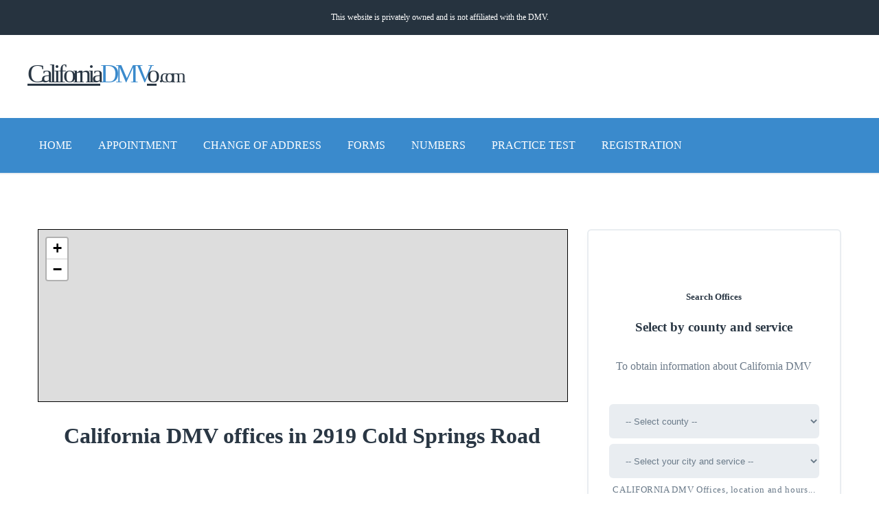

--- FILE ---
content_type: text/html; charset=UTF-8
request_url: https://californiadmvo.com/en/2919-cold-springs-road/2616
body_size: 10114
content:
<!DOCTYPE html><html lang="en" xml:lang="en" xmlns="http://www.w3.org/1999/xhtml"><head> <meta charset="utf-8"> <title>Placerville DMV Office | 2919 Cold Springs Road | California DMV</title> <link rel="amphtml" href="https://californiadmvo.com/amp/en/2919-cold-springs-road/2616"> <link rel="canonical" href="https://californiadmvo.com/en/2919-cold-springs-road/2616" /> <meta http-equiv="Content-Language" content="en" /> <meta name="description" content="California DMV office in 2919 Cold Springs Road. Placerville DMV Office. 95667, Placerville, El Dorado. Phone and Opening hours in January 2026"> <meta name="robots" content="index,follow,noodp,noydir" /> <meta property="og:locale" content="en_US" /> <meta property="og:type" content="website" /> <meta property="og:title" content="Placerville DMV Office | 2919 Cold Springs Road | California DMV" /> <meta property="og:description" content="California DMV office in 2919 Cold Springs Road. Placerville DMV Office. 95667, Placerville, El Dorado. Phone and Opening hours in January 2026" /> <meta property="og:image" content="https://californiadmvo.com/img/services/appointment.jpg" /> <meta name="theme-color" content="#2a3744" /> <meta name="twitter:card" content="summary"/> <meta name="twitter:title" content="Placerville DMV Office | 2919 Cold Springs Road | California DMV"/> <meta name="twitter:description" content="California DMV office in 2919 Cold Springs Road. Placerville DMV Office. 95667, Placerville, El Dorado. Phone and Opening hours in January 2026"/> <meta name="twitter:image" content="https://californiadmvo.com/img/services/appointment.jpg"/> <meta name="viewport" content="width=device-width, initial-scale=1.0, minimum-scale=1"> <script type="application/ld+json"> { "@context": "http://schema.org", "@type": "NewsArticle", "headline": "Placerville DMV Office | 2919 Cold Springs Road | California DMV", "dateCreated":"2020-06-16T01:00:00+01:00", "dateModified":"2020-06-16T01:00:00+01:00", "datePublished":"2020-06-16T01:00:00+01:00", "author": { "@type": "Person", "name": "Intermarket", "url": "http://intermarket.ar" }, "publisher": { "@type": "Organization", "name": "CALIFORNIA DMV", "logo": { "@type": "ImageObject", "url": "https://californiadmvo.com/img/logo-s.png" } }, "image": { "@type": "ImageObject", "url": "https://californiadmvo.com/img/services/4x3/appointment.jpg", "height": 1200, "width": 900 }, "mainEntityOfPage": { "@type": "WebPage", "@id": "https://californiadmvo.com/en/2919-cold-springs-road/2616" } } </script> <link rel="shortcut icon" href="https://californiadmvo.com/img/favicon.ico"> <script async src="https://fundingchoicesmessages.google.com/i/pub-1405686837160131?ers=1" nonce="1pC0-DZDmYmP88T5TBq1Tw" type="ec429e408503dfb082e57983-text/javascript"></script><script nonce="1pC0-DZDmYmP88T5TBq1Tw" type="ec429e408503dfb082e57983-text/javascript">(function() {function signalGooglefcPresent() {if (!window.frames['googlefcPresent']) {if (document.body) {const iframe = document.createElement('iframe'); iframe.style = 'width: 0; height: 0; border: none; z-index: -1000; left: -1000px; top: -1000px;'; iframe.style.display = 'none'; iframe.name = 'googlefcPresent'; document.body.appendChild(iframe);} else {setTimeout(signalGooglefcPresent, 0);}}}signalGooglefcPresent();})();</script> <meta name="p:domain_verify" content="d6d939d7c16500c93ecd3df21585a885"/>    <style> body, html { margin: 0; font-family:'Verdana'; line-height: 1.42857143; } p { color:#6C7A89; line-height: 27px; margin-bottom:40px; } a { color: #3A8ACC; text-decoration: none; } hr { border-width: 0px; height:40px; } ul.lista li { color:#6C7A89; line-height: 27px; list-style: circle; margin-left:18px; } .no-margin { margin-bottom: 0; } .logo-content { margin-bottom:30px; } .logo { color:#3A8ACC; text-decoration: none; font-size:38px; font-family:"arial black"; letter-spacing:-5px; float:left; } .logo span.dmv { color: #2a3744; text-decoration:underline; } .logo span.dominio { color: #2a3744; font-size: 28px; margin-left:3px; } .indice-contenido { padding: 30px!important; font-size: 12px; margin-bottom: 8px; } h1, h2, h3, h4, h5, h6 { color: #2a3744; } blockquote { background-color: #f9f9f9; padding: 10px 20px; margin: 0 0 20px; font-size: 17.5px; border-left: 5px solid #eee; } header { background-color: #fff; padding:0 0 0 0; } header a { margin:29px 0 0; } .clear { clear: both; } .sublogo { color: #222d42; margin-left: 40px; font-size: 14px; clear: both; font-family:verdana; float:left; } .header-place { float:right; } .cookies-warning { font-size: 12px; padding: 8px 12px;background-color: #e2e2e2; } .cookies-warning .cookie-txt { float:left; margin-top:10px; } .cookies-warning a.acepta-cookies { background-color:#3A8ACC; float:right; color:#fff; padding:12px; text-align: center; display: inline-block; } .navbar-default { border: none; background: #3A8ACC; border-bottom: 2px solid #e9edf1; border-radius: 0; height: 80px; margin: 0; z-index: 99999; } .navbar-default li { display: inline-block } .navbar-default a { text-transform: uppercase; color:#fff; font-weight: normal; display:block; padding:29px 17px; } .navbar-nav>li { float: left; } .nav>li { position: relative; display: block; } li, ul { list-style: none; margin: 0; padding:0; } .navbar-nav li a.active { color: #fff; font-weight: 700; } .nav>li>a { padding: 10px 0; line-height: 58px; position: relative; font-size: 15px; text-transform: uppercase; color: #6a7a89; letter-spacing: .05em; text-decoration: none; } .navbar-nav li ul { display: none; } .menu-movil { display: none; } .navbar-toggle { display: none; } .display-none { display: none; } .inner-content { padding: 80px 0; } #listado-oficinas .info-oficina { height:240px; } #listado-oficinas p { line-height:0; margin-bottom:7px; } .left { float:left; } .right { float:right; } .menu { margin-left:-15px; margin-right:-15px; } .row { margin-right: -15px; margin-left: -15px; } .container { margin: 0 auto; width: 1170px; } .col-md-1 { width:8.3333%; float:left; } .col-md-2 { width:20%; float:left; } .col-md-3 { width:25%; float:left; } .col-md-4 { width:33.33%; float:left; } .col-md-6 { width:50%; float:left; } .col-md-8 { width:66.66%; float:left; } .col-md-9 { width:75%; float:left; } .col-md-10 { width:80%; float:left; } .col-md-12 { width:100%; float:left; } .navbar-header button { display: none; margin-top:10px; background-color:#3A8ACC; border:1px solid #3A8ACC; padding:8px; border-radius:5px; } .navbar-header:hover button { border-radius:5px 5px 0 0; } .navbar-header:hover nav { margin:0; position: static; } .navbar-header .icon-bar { display:block; width:25px; height:3px; background-color:#fff; margin-bottom:6px; } .navbar-header .icon-bar-end { display:block; width:25px; height:3px; background-color:#fff; } .lang-link { float: left; border: 1px solid #222d42; padding: 3px 10px; margin-left: 28px; font-weight:normal; margin-top: -36px; border-radius: 16px; color: #222d42; } .lang-link:hover { border: 1px solid #3A8ACC; background-color: #3A8ACC; color: #fff; } #listado-oficinas .info-oficina { padding:24px; height:250px; border:2px solid #e9edf1; border-radius:10px; margin-bottom:20px; } #listado-oficinas .info-oficina:hover { background-color:#f0f0f0; } #listado-oficinas .info-oficina h3 { margin:0px; font-size:20px; } #listado-oficinas p { line-height:16px; margin-bottom:7px; } #listado-oficinas a { color:#337ab7; } @media (min-width:992px) and (max-width: 1199px) { .container { width: 970px; } .col-md-4 { width: 33.33333333%; float:left; } .col-md-6 { width: 50%; float:left; } .nav>li>a { font-size: 12px; } .navbar-nav>li { margin-right: 30px; } .img-responsive { width:100%; height: auto; } .navbar-default a { padding:30px 12px; font-size:14px; } } @media (max-width: 991px) { .logo-content { float:none; text-align: center; } .logo { float:none; text-align: center; display:block; } .sublogo { float:none; clear:both; margin-left: 0; } .lang-link { float:none; clear:both; margin-top:10px; width:100px; margin-left: 0; } .clear_mobile { display:block; clear:both; height: 15px; } } @media (min-width:769px) and (max-width: 991px) { .container { width: 700px; } .col-md-1,.col-md-2,.col-md-4,.col-md-6,.col-md-3,.col-md-8,.col-md-9,.col-md-10,.col-md-12 { width: 100%; float:left; } .nav>li>a { font-size: 11px; } .navbar-nav>li { margin-right: 16px; } .img-responsive { width:100%; height: auto; } .navbar-default a { padding:32px 5px; font-size:11px; } .header-place { display: none; } } @media (max-width: 768px) { p,li { text-align: justify; } .container { width: auto; margin-left:30px; margin-right:30px; } .col-md-1,.col-md-2,.col-md-4,.col-md-6,.col-md-3,.col-md-8,.col-md-9,.col-md-10,.col-md-12 { width: 100%; float:left; } .navbar-toggle { display: block; } .img-responsive { width:100%; } .logo-content { text-align: center; float:none; } .left, .right { float:none; } .logo { display: block; font-size:38px; } .img-responsive { width:100%; height: auto; } .header-place, .nav { display: none; } .inner-content { padding: 40px 0; } .sr-only { display: none; } .navbar-default { position:absolute; width:100%; height:auto; margin:0 0 0 -800px; border-bottom: 0 !important; } .navbar-default li { display: block; } .navbar-default a { padding: 15px 12px; border-bottom: 1px solid #c34f4f; } h1 { font-size:24px; } .navbar-header button { display: block; } } figure { margin: 0; } figcaption { display: none; } .free-course.free-course-aside { margin: 0 0 31px 0; padding: 66px 30px 73px; } .free-course { border-radius: 6px; margin-bottom:30px; background-color: #fff; border: 2px solid #e9edf1; -webkit-box-shadow: 0 6px 10px rgba(0,0,0,.02); -moz-box-shadow: 0 6px 10px rgba(0,0,0,.02); box-shadow: 0 6px 10px rgba(0,0,0,.02); } .free-course h5, .free-course h3 { text-align: center; } .free-course p { text-align: center; margin:30px 0 42px; } .free-course span { font-size: 13px; color: #6a7a89; letter-spacing: .05em; text-align: center; width: 100%; display: block; margin-top: 5px; } .recent-posts { border-radius: 6px; background-color: #fff; border: 2px solid #E9EDF1; margin: 18px 0 31px; padding: 46px 30px 30px; box-shadow: 0 6px 10px rgba(0,0,0,.02); } .free-course form select { height: 50px; border-radius: 6px; background-color: #e9edf1; float: left; padding: 0 20px; color: #6a7a89; font-size: 13px; border: none; outline: 0; margin-bottom: 8px; width: 100%; } .free-course button { display: none; } .covid-info { padding:10px 0px; color:#fff; background-color:#ACB8C7; text-align:center; } .covid-info a { color:#fff; } .covid-body { background-color:#fcc7c7; border-radius:6px; padding:20px; } .covid-body hr, .covid-body td { border-top:1px solid #ffb8b8 !important; } .ciudades li { line-height: 65px; } .col-md-10,.col-md-11,.col-md-12,.col-md-2,.col-md-3,.col-md-4,.col-md-5,.col-md-6,.col-md-7,.col-md-8,.col-md-9 { position: relative; min-height: 1px; padding-right: 15px; padding-left: 15px; -webkit-box-sizing: border-box; -moz-box-sizing: border-box; box-sizing: border-box; } .mtop15 { margin-top:15px; } .adstop { display:inline-block;width:600px;height:100px } .ads290 { width:290px; height:400px; margin-top:-20px; margin-bottom:20px; } .text-center { text-align:center; } .mtop0 { margin-top:0px; } .padding30 { padding:30px; } .h4-provincia { color:#666; font-size:18px; } .mtop8 { margin-top:8px; } .mbottom10 { margin-bottom:10px; } .mbottom6 { margin-bottom:6px; } .block { display:bock; } .leidos li { color:#6C7A89; line-height: 27px; margin-bottom:30px; border-bottom:1px solid #E9EDF1; padding-bottom:10px; } footer { padding: 73px 0; margin-top:60px; background: #3A8ACC; clear:both; } footer p { color:#fff; margin-bottom:10px; } footer h5 { text-transform: uppercase; color:#fff; } footer a { color:#fff; font-weight: normal; } .footer-bottom { background: #26333f; padding: 33px 0; } .footer-bottom p { color:#fff; margin-bottom:0; } .h2_contentator { padding:0; margin:0; color:#666; font-size:20px; } .fontSize20 { font-size:20px; } .padding_contentator { padding:10px 0 10px; } .padding_servicios { padding:12px 27px; } .width290 { width: 290px; } .padding10_27 { padding:10px 27px 10px 27px; } .font12 { font-size:12px; } .font13 { font-size:13px; } .phone-card { background-color:#daeeff; padding:86px 0; text-align:center; border-radius:5px; } .phone-card-phone { color:#2F7AF8; font-size:34px; } .office-info { padding:30px; font-size:15px; } .office-data { color:#999; } .tarifas-padding { padding:30px; font-size:18px } .enlace { padding:20px; font-size:18px; text-align:center; background-color:#3A8ACC; color:#fff; } .enlace a { color:#fff !important; } .padding10 { padding:10px; } .padding8 { padding:8px; } .paddingAndWidth { padding:8px; width:50% } .width100 { width:100%; } .font18 { font-size:18px; } .font24 { font-size:24px; } .font26 { font-size:26px; } .paddingAndBorder { padding:10px; border-bottom:1px solid #ccc; } .dotted { border-right:1px dotted #ccc; border-bottom:1px dotted #ccc; } .padding20_center { padding:20px; text-align:center; } .dottedBottom { border-bottom:1px dotted #ccc; } .dottedRight { border-right:1px dotted #ccc; } .textCenter { text-align: center; } .thead { text-align: left; background-color:#f0f0f0; padding:6px; } .tbody { padding:6px; color:#6C7A89; line-height: 27px; } .adOficina { width:290px; margin-top:-20px; } .h2_oficinas { color:#666; font-size:18px; padding:0; } .a_oficina { color:#2a3744; font-size:22px } .border_ccc { border-bottom:1px solid #ccc; } .mbottom20 { margin-bottom:20px; } .table_titles { border-bottom:2px solid #f0f0f0; padding:10px 0; } .table_padding_1 { padding:10px 8px 10px 0; } .table_padding_2 { padding:10px 0; } .table_padding_3 { padding:10px 0 10px; } .mleft-15 { margin-left:-15px; } .shadow { position:fixed; width:100%; height:100%; background-color:#000; opacity: 0.6; z-index: 99999} .cookie-form { box-sizing:border-box; padding:30px; background-color:#fff; position: fixed; top:50%; left:50%;transform: translateY(-50%) translateX(-50%); z-index: 999999; width:90%; max-width:600px; } .cookie-form p { line-height: 20px; font-size:14px; margin-bottom:20px; } .cookie-form p.small { color:#aaaeb3; font-size:12px; line-height: 18px; } .cookie-form .label { color: #6D7A8B; font-size: 14px; } .switch { position: relative; display: inline-block; width: 60px; height: 34px; } .switch input { opacity: 0; width: 0; height: 0; } .slider { position: absolute; cursor: pointer; top: 0; left: 0; right: 0; bottom: 0; background-color: #ccc; -webkit-transition: .4s; transition: .4s; } .slider:before { position: absolute; content: ""; height: 26px; width: 26px; left: 4px; bottom: 4px; background-color: white; -webkit-transition: .4s; transition: .4s; } input:checked + .slider { background-color: #2196F3; } input:focus + .slider { box-shadow: 0 0 1px #2196F3; } input:checked + .slider:before { -webkit-transform: translateX(26px); -ms-transform: translateX(26px); transform: translateX(26px); } .slider.round { border-radius: 34px; } .slider.round:before { border-radius: 50%; } .cookie-config { display: none; } .cookie-btn-aceptar { box-sizing:border-box; margin-bottom:12px; font-weight: normal; font-size: 14px; display:inline-block; text-align: center; background: #3A8ACC; border:1px solid #3A8ACC; color:#fff; width:100%; padding:16px; } .cookie-btn-configurar { box-sizing:border-box; margin-bottom:12px; background: #fff; font-size: 14px; border:1px solid #999; color:#999; width:100%; padding:16px; } .corrector { background-color:#f0f0f0; padding:30px; text-align:center; border-radius:5px; text-align: center; } .corrector p { padding:0; margin:0; } .corrector a { font-weight: normal; color:#fff; margin-bottom:6px; background-color:#3A8ACC; font-size:12px; display: inline-block; padding:10px; border-radius:5px; } .color_c32f2c { color:#3A8ACC; } #app-banner { width:100%; } .padding30top0 { padding:30px; padding-top:0; } .privada { padding:18px; color:#856404; background-color:#fff3cd; border:1px solid #ffeeba; border-radius:0.25rem; } .privada a { color:#856404; } .privado-top { background: #26333f; padding: 12px 0; } .privado-top p { color:#fff; margin:0; font-size:12px; } </style> <script type="ec429e408503dfb082e57983-text/javascript"> (function(i,s,o,g,r,a,m){i['GoogleAnalyticsObject']=r;i[r]=i[r]||function(){ (i[r].q=i[r].q||[]).push(arguments)},i[r].l=1*new Date();a=s.createElement(o), m=s.getElementsByTagName(o)[0];a.async=1;a.src=g;m.parentNode.insertBefore(a,m) })(window,document,'script','https://www.google-analytics.com/analytics.js','ga'); ga('create', 'UA-169414397-1', 'auto'); ga('send', 'pageview'); </script> <script async src="https://pagead2.googlesyndication.com/pagead/js/adsbygoogle.js?client=ca-pub-1405686837160131" crossorigin="anonymous" type="ec429e408503dfb082e57983-text/javascript"></script></head><body itemtype="http://schema.org/Blog" itemscope="itemscope"><div class="wrapper"> <div class="privado-top"> <div class="container"> <div class="row"> <div class="col-md-12 text-center"> <p>This website is privately owned and is not affiliated with the DMV.</p> </div> </div> <div class="clear"></div> </div> </div> <header itemtype="http://schema.org/WPHeader" itemscope="itemscope"> <div class="container"> <div class="row"> <div class="logo-content left"> <a href="https://californiadmvo.com/" class="logo" rel="home"><span class="dmv">California</span>DMV<span class="dmv">o</span><span class="dominio">.com</span></a> <span class="clear_mobile"></span> </div> <div class="right"> <div class="header-place"> <div class="mtop15"> <script async src="https://pagead2.googlesyndication.com/pagead/js/adsbygoogle.js?client=ca-pub-1405686837160131" crossorigin="anonymous" type="ec429e408503dfb082e57983-text/javascript"></script>  <ins class="adsbygoogle" style="display:inline-block;width:600px;height:100px" data-ad-client="ca-pub-1405686837160131" data-ad-slot="1474532848"></ins> <script type="ec429e408503dfb082e57983-text/javascript"> (adsbygoogle = window.adsbygoogle || []).push({}); </script> </div> </div> </div> <div class="clear"></div> </div> </div> </header> <div class="navbar-header"> <div align="center"> <button> <span class="icon-bar"></span> <span class="icon-bar"></span> <span class="icon-bar-end"></span> </button> </div> <nav id="nav" itemtype="http://schema.org/SiteNavigationElement" itemscope="itemscope" class="navbar navbar-default"> <div class="container"> <div class="menu"> <ul> <li><a class="active" href="https://californiadmvo.com/en" rel="home">Home</a></li> <li> <a href="https://californiadmvo.com/en/appointment" class="dropdown-toggle" data-toggle="dropdown" role="button" aria-expanded="false" title="">Appointment</a> </li> <li> <a href="https://californiadmvo.com/en/change-of-address" class="dropdown-toggle" data-toggle="dropdown" role="button" aria-expanded="false" title="">Change of Address</a> </li> <li> <a href="https://californiadmvo.com/en/forms" class="dropdown-toggle" data-toggle="dropdown" role="button" aria-expanded="false" title="">Forms</a> </li> <li> <a href="https://californiadmvo.com/en/numbers" class="dropdown-toggle" data-toggle="dropdown" role="button" aria-expanded="false" title="">Numbers</a> </li> <li> <a href="https://californiadmvo.com/en/practice-test" class="dropdown-toggle" data-toggle="dropdown" role="button" aria-expanded="false" title="">Practice test</a> </li> <li> <a href="https://californiadmvo.com/en/registration" class="dropdown-toggle" data-toggle="dropdown" role="button" aria-expanded="false" title="">Registration</a> </li> </ul> </div> </div> </nav> </div> <div class="inner-content"> <div class="container"> <div class="row"> <a href="#" class="scrollup"></a> <div class="col-md-8"> <div class="menu-movil free-course recent-posts side-widget"> <h4>Menu</h4> <ul> <li><a href="https://californiadmvo.com/" class="rp-title">Home</a></li> <li><a href="https://californiadmvo.com/en/appointment" class="rp-title">Appointment</a></li> <li><a href="https://californiadmvo.com/en/change-of-address" class="rp-title">Change of Address</a></li> <li><a href="https://californiadmvo.com/en/forms" class="rp-title">Forms</a></li> <li><a href="https://californiadmvo.com/en/handbook" class="rp-title">Handbook</a></li> <li><a href="https://californiadmvo.com/en/numbers" class="rp-title">Numbers</a></li> <li><a href="https://californiadmvo.com/en/practice-test" class="rp-title">Practice test</a></li> <li><a href="https://californiadmvo.com/en/registration" class="rp-title">Registration</a></li> <li><a href="https://californiadmvo.com/en/written-test" class="rp-title">Written Test</a></li> </ul> </div> <div class="home-blog"> <div class="full-post"> <iframe width="100%" height="250" frameborder="0" scrolling="no" marginheight="0" marginwidth="0" src="https://www.openstreetmap.org/export/embed.html?bbox=-120.8270105%2C38.7325384%2C-120.8230105%2C38.7365384&amp;layer=mapnik&amp;marker=38.7345384%2C-120.8250105" style="border: 1px solid black"></iframe> <div class="text-center"> <h1>California DMV offices in 2919 Cold Springs Road</h1> </div> <div class="clear"></div><br /> <div align="center"> <script async src="https://pagead2.googlesyndication.com/pagead/js/adsbygoogle.js?client=ca-pub-1405686837160131" crossorigin="anonymous" type="ec429e408503dfb082e57983-text/javascript"></script>  <ins class="adsbygoogle" style="display:block" data-ad-client="ca-pub-1405686837160131" data-ad-slot="2007072542" data-ad-format="auto" data-full-width-responsive="true"></ins> <script type="ec429e408503dfb082e57983-text/javascript"> (adsbygoogle = window.adsbygoogle || []).push({}); </script> </div> <div class="clear"></div> <br /> <section id="oficina"> <div class="row"> <div class="col-md-12"> <div class="phone-card"> <span>CONTACT PHONE</span><br /> <span class="phone-card-phone"><i class="fa fa-phone fontSize20"></i> (800) 777-0133</span> </div> </div> </div> <div class="clear"></div> <h3>Contact info</h3> <div class="free-course office-info"> <div class="row"> <div class="col-md-3 office-data"> Address </div> <div class="col-md-9"> 2919 Cold Springs Road </div> <div class="clear"></div><br /> <div class="col-md-3 office-data"> ZIP </div> <div class="col-md-9"> <a href="https://zipcodeslookup.org/en/95667" target="_blank" rel="nofollow">95667</a> </div> <div class="clear"></div><br /> <div class="col-md-3 office-data"> Phone </div> <div class="col-md-9"> <strong><a href="tel:(800) 777-0133">(800) 777-0133</a></strong> </div> <div class="clear"></div><br /> <div class="col-md-3 office-data"> Hours </div> <div class="col-md-9"> Hours & availability may change. Please call before visiting. </div> <div class="clear"></div><br /> <div class="col-md-3 office-data"> COVID-19 INFO </div> <div class="col-md-9"> Hours & availability may change. Please call before visiting. </div> <div class="clear"></div><br /> <div class="col-md-3" style="color:#999;"> Holidays </div> <div class="col-md-9"> New Year's, Martin Luther King Day, Presidents' Day, Memorial Day, July Fourth, Labor Day, Columbus Day, Veterans Day, Thanksgiving, day after Thanksgiving, Christmas </div> <div class="clear"></div><br /> <div class="col-md-3 office-data"> Payment options </div> <div class="col-md-9"> - Cash <br /> - Debit <br /> - Check <br /> - Money Order <br /> - ATM </div> <div class="clear"></div><br /> <div class="col-md-3"> </div> <div class="clear"></div><br /> <div class="corrector"> <p>Is something wrong? Please inform us here...</p> <br /> <div id="success" class="display-none" align="center"> <p><strong>Thanks! Our team is working on it.</strong></p> </div> <div id="button" class="buttons"> <a target="frameOffice" href="https://californiadmvo.com/o/f/i/c/e/a/p/i/revisar/2616/1" rel="noreferrer,nofollow">Outdated Phone Number</a> <a target="frameOffice" href="https://californiadmvo.com/o/f/i/c/e/a/p/i/revisar/2616/2" rel="noreferrer,nofollow">Wrong Adress</a> <a target="frameOffice" href="https://californiadmvo.com/o/f/i/c/e/a/p/i/revisar/2616/3" rel="noreferrer,nofollow">Wrong Hours</a> <a target="frameOffice" href="https://californiadmvo.com/o/f/i/c/e/a/p/i/revisar/2616/4" rel="noreferrer,nofollow">This office no longer exists</a> </div> </div> <iframe id="frameOffice" name="frameOffice" frameborder="0" width="0" height="0"></iframe> </div> <div class="clear"></div> </div> </section> <hr /> <h2>DMV offices in Placerville, California</h2> <section id="listado-oficinas"> <div class="row"> <div class="col-md-4"> <div class="info-oficina"> <h3><a href="https://californiadmvo.com/en/11722-enterprise-drive/2519">11722 Enterprise Drive</a></h3><br /> <p>Auburn DMV Office</p><br /> <p>95603</p><br /> <p>(800) 777-0133</p> </div> </div> <div class="col-md-4"> <div class="info-oficina"> <h3><a href="https://californiadmvo.com/en/323-e-bidwell-a/2552">323 E Bidwell A</a></h3><br /> <p>Folsom DMV Office</p><br /> <p>95630</p><br /> <p>(800) 777-0133</p> </div> </div> <div class="col-md-4"> <div class="info-oficina"> <h3><a href="https://californiadmvo.com/en/5245-south-grove/2632">5245 South Grove</a></h3><br /> <p>Rocklin DMV Office</p><br /> <p>95677</p><br /> <p>(800) 777-0133</p> </div> </div> <div class="col-md-4"> <div class="info-oficina"> <h3><a href="https://californiadmvo.com/en/201-clinton-road/2573">201 Clinton Road</a></h3><br /> <p>Jackson DMV Office</p><br /> <p>95642</p><br /> <p>(800) 777-0133</p> </div> </div> <div class="col-md-4"> <div class="info-oficina"> <h3><a href="https://californiadmvo.com/en/7200-galilee-road/2633">7200 Galilee Road</a></h3><br /> <p>Roseville DMV Office</p><br /> <p>95678</p><br /> <p>(800) 777-0133</p> </div> </div> <div class="col-md-4"> <div class="info-oficina"> <h3><a href="https://californiadmvo.com/en/5209-north-ave/2530">5209 North Ave.</a></h3><br /> <p>Carmichael DMV Office</p><br /> <p>95608</p><br /> <p>(800) 777-0133</p> </div> </div> <div class="col-md-4"> <div class="info-oficina"> <h3><a href="https://californiadmvo.com/en/890-sutton-way/2565">890 Sutton Way</a></h3><br /> <p>Grass Valley DMV Office</p><br /> <p>95945</p><br /> <p>(800) 777-0133</p> </div> </div> <div class="col-md-4"> <div class="info-oficina"> <h3><a href="https://californiadmvo.com/en/4700-broadway/2634">4700 Broadway</a></h3><br /> <p>Sacramento DMV Office - Central</p><br /> <p>95820</p><br /> <p>(800) 777-0133</p> </div> </div> </div> <div class="clear"></div> </section> <hr /> <section id="otras-ciudades"> <br /> <h2>Other services in Placerville, California:</h2> <div class="recent-posts side-widget padding_contentator"> <ul> <li class="padding10_27"> <a class="rp-title" title="Change of Address in Placerville" href="https://californiadmvo.com/en/change-of-address/el-dorado/placerville">Change of Address in Placerville, California</a> </li> <li class="padding10_27"> <a class="rp-title" title="Forms in Placerville" href="https://californiadmvo.com/en/forms/el-dorado/placerville">Forms in Placerville, California</a> </li> <li class="padding10_27"> <a class="rp-title" title="Handbook in Placerville" href="https://californiadmvo.com/en/handbook/el-dorado/placerville">Handbook in Placerville, California</a> </li> <li class="padding10_27"> <a class="rp-title" title="Numbers in Placerville" href="https://californiadmvo.com/en/numbers/el-dorado/placerville">Numbers in Placerville, California</a> </li> <li class="padding10_27"> <a class="rp-title" title="Practice test in Placerville" href="https://californiadmvo.com/en/practice-test/el-dorado/placerville">Practice test in Placerville, California</a> </li> <li class="padding10_27"> <a class="rp-title" title="Registration in Placerville" href="https://californiadmvo.com/en/registration/el-dorado/placerville">Registration in Placerville, California</a> </li> <li class="padding10_27"> <a class="rp-title" title="Written Test in Placerville" href="https://californiadmvo.com/en/written-test/el-dorado/placerville">Written Test in Placerville, California</a> </li> </ul> </div> </section> <hr /> <section> <h2>Search DMV offices in El Dorado county by city</h2> <div class="free-course padding30"> <div class="row"> <div class="col-md-6 mtop8"> <h4 class="h4-provincia"> <a href="https://californiadmvo.com/en/appointment/el-dorado/camino" title="Appointment offices in camino, El Dorado county, California. Location and hours.">Camino</a> </h4> </div> <div class="col-md-6 mtop8"> <h4 class="h4-provincia"> <a href="https://californiadmvo.com/en/appointment/el-dorado/coloma" title="Appointment offices in coloma, El Dorado county, California. Location and hours.">Coloma</a> </h4> </div> <div class="col-md-6 mtop8"> <h4 class="h4-provincia"> <a href="https://californiadmvo.com/en/appointment/el-dorado/cool" title="Appointment offices in cool, El Dorado county, California. Location and hours.">Cool</a> </h4> </div> <div class="col-md-6 mtop8"> <h4 class="h4-provincia"> <a href="https://californiadmvo.com/en/appointment/el-dorado/diamond-springs" title="Appointment offices in diamond-springs, El Dorado county, California. Location and hours.">Diamond Springs</a> </h4> </div> <div class="col-md-6 mtop8"> <h4 class="h4-provincia"> <a href="https://californiadmvo.com/en/appointment/el-dorado/echo-lake" title="Appointment offices in echo-lake, El Dorado county, California. Location and hours.">Echo Lake</a> </h4> </div> <div class="col-md-6 mtop8"> <h4 class="h4-provincia"> <a href="https://californiadmvo.com/en/appointment/el-dorado/el-dorado" title="Appointment offices in el-dorado, El Dorado county, California. Location and hours.">El Dorado</a> </h4> </div> <div class="col-md-6 mtop8"> <h4 class="h4-provincia"> <a href="https://californiadmvo.com/en/appointment/el-dorado/el-dorado-hills" title="Appointment offices in el-dorado-hills, El Dorado county, California. Location and hours.">El Dorado Hills</a> </h4> </div> <div class="col-md-6 mtop8"> <h4 class="h4-provincia"> <a href="https://californiadmvo.com/en/appointment/el-dorado/garden-valley" title="Appointment offices in garden-valley, El Dorado county, California. Location and hours.">Garden Valley</a> </h4> </div> <div class="col-md-6 mtop8"> <h4 class="h4-provincia"> <a href="https://californiadmvo.com/en/appointment/el-dorado/georgetown" title="Appointment offices in georgetown, El Dorado county, California. Location and hours.">Georgetown</a> </h4> </div> <div class="col-md-6 mtop8"> <h4 class="h4-provincia"> <a href="https://californiadmvo.com/en/appointment/el-dorado/greenwood" title="Appointment offices in greenwood, El Dorado county, California. Location and hours.">Greenwood</a> </h4> </div> <div class="col-md-6 mtop8"> <h4 class="h4-provincia"> <a href="https://californiadmvo.com/en/appointment/el-dorado/grizzly-flats" title="Appointment offices in grizzly-flats, El Dorado county, California. Location and hours.">Grizzly Flats</a> </h4> </div> <div class="col-md-6 mtop8"> <h4 class="h4-provincia"> <a href="https://californiadmvo.com/en/appointment/el-dorado/kyburz" title="Appointment offices in kyburz, El Dorado county, California. Location and hours.">Kyburz</a> </h4> </div> <div class="col-md-6 mtop8"> <h4 class="h4-provincia"> <a href="https://californiadmvo.com/en/appointment/el-dorado/lotus" title="Appointment offices in lotus, El Dorado county, California. Location and hours.">Lotus</a> </h4> </div> <div class="col-md-6 mtop8"> <h4 class="h4-provincia"> <a href="https://californiadmvo.com/en/appointment/el-dorado/mount-aukum" title="Appointment offices in mount-aukum, El Dorado county, California. Location and hours.">Mount Aukum</a> </h4> </div> <div class="col-md-6 mtop8"> <h4 class="h4-provincia"> <a href="https://californiadmvo.com/en/appointment/el-dorado/pilot-hill" title="Appointment offices in pilot-hill, El Dorado county, California. Location and hours.">Pilot Hill</a> </h4> </div> <div class="col-md-6 mtop8"> <h4 class="h4-provincia"> <a href="https://californiadmvo.com/en/appointment/el-dorado/placerville" title="Appointment offices in placerville, El Dorado county, California. Location and hours.">Placerville</a> </h4> </div> <div class="col-md-6 mtop8"> <h4 class="h4-provincia"> <a href="https://californiadmvo.com/en/appointment/el-dorado/pollock-pines" title="Appointment offices in pollock-pines, El Dorado county, California. Location and hours.">Pollock Pines</a> </h4> </div> <div class="col-md-6 mtop8"> <h4 class="h4-provincia"> <a href="https://californiadmvo.com/en/appointment/el-dorado/rescue" title="Appointment offices in rescue, El Dorado county, California. Location and hours.">Rescue</a> </h4> </div> <div class="col-md-6 mtop8"> <h4 class="h4-provincia"> <a href="https://californiadmvo.com/en/appointment/el-dorado/shingle-springs" title="Appointment offices in shingle-springs, El Dorado county, California. Location and hours.">Shingle Springs</a> </h4> </div> <div class="col-md-6 mtop8"> <h4 class="h4-provincia"> <a href="https://californiadmvo.com/en/appointment/el-dorado/somerset" title="Appointment offices in somerset, El Dorado county, California. Location and hours.">Somerset</a> </h4> </div> <div class="col-md-6 mtop8"> <h4 class="h4-provincia"> <a href="https://californiadmvo.com/en/appointment/el-dorado/south-lake-tahoe" title="Appointment offices in south-lake-tahoe, El Dorado county, California. Location and hours.">South Lake Tahoe</a> </h4> </div> <div class="col-md-6 mtop8"> <h4 class="h4-provincia"> <a href="https://californiadmvo.com/en/appointment/el-dorado/tahoma" title="Appointment offices in tahoma, El Dorado county, California. Location and hours.">Tahoma</a> </h4> </div> <div class="col-md-6 mtop8"> <h4 class="h4-provincia"> <a href="https://californiadmvo.com/en/appointment/el-dorado/twin-bridges" title="Appointment offices in twin-bridges, El Dorado county, California. Location and hours.">Twin Bridges</a> </h4> </div> </div> <div class="clear"></div> </div> </section> <hr /> <section> <h2>Search DMV offices in California by county</h2> <div class="free-course padding30"> <div class="row"> <div class="col-md-6 mtop8"> <h4 class="h4-provincia"> <a href="https://californiadmvo.com/en/appointment/alameda" title="Appointment Alameda county, California">Alameda county</a> </h4> </div> <div class="col-md-6 mtop8"> <h4 class="h4-provincia"> <a href="https://californiadmvo.com/en/appointment/amador" title="Appointment Amador county, California">Amador county</a> </h4> </div> <div class="col-md-6 mtop8"> <h4 class="h4-provincia"> <a href="https://californiadmvo.com/en/appointment/butte" title="Appointment Butte county, California">Butte county</a> </h4> </div> <div class="col-md-6 mtop8"> <h4 class="h4-provincia"> <a href="https://californiadmvo.com/en/appointment/calaveras" title="Appointment Calaveras county, California">Calaveras county</a> </h4> </div> <div class="col-md-6 mtop8"> <h4 class="h4-provincia"> <a href="https://californiadmvo.com/en/appointment/colusa" title="Appointment Colusa county, California">Colusa county</a> </h4> </div> <div class="col-md-6 mtop8"> <h4 class="h4-provincia"> <a href="https://californiadmvo.com/en/appointment/contra-costa" title="Appointment Contra Costa county, California">Contra Costa county</a> </h4> </div> <div class="col-md-6 mtop8"> <h4 class="h4-provincia"> <a href="https://californiadmvo.com/en/appointment/del-norte" title="Appointment Del Norte county, California">Del Norte county</a> </h4> </div> <div class="col-md-6 mtop8"> <h4 class="h4-provincia"> <a href="https://californiadmvo.com/en/appointment/el-dorado" title="Appointment El Dorado county, California">El Dorado county</a> </h4> </div> <div class="col-md-6 mtop8"> <h4 class="h4-provincia"> <a href="https://californiadmvo.com/en/appointment/fresno" title="Appointment Fresno county, California">Fresno county</a> </h4> </div> <div class="col-md-6 mtop8"> <h4 class="h4-provincia"> <a href="https://californiadmvo.com/en/appointment/glenn" title="Appointment Glenn county, California">Glenn county</a> </h4> </div> <div class="col-md-6 mtop8"> <h4 class="h4-provincia"> <a href="https://californiadmvo.com/en/appointment/humboldt" title="Appointment Humboldt county, California">Humboldt county</a> </h4> </div> <div class="col-md-6 mtop8"> <h4 class="h4-provincia"> <a href="https://californiadmvo.com/en/appointment/imperial" title="Appointment Imperial county, California">Imperial county</a> </h4> </div> <div class="col-md-6 mtop8"> <h4 class="h4-provincia"> <a href="https://californiadmvo.com/en/appointment/inyo" title="Appointment Inyo county, California">Inyo county</a> </h4> </div> <div class="col-md-6 mtop8"> <h4 class="h4-provincia"> <a href="https://californiadmvo.com/en/appointment/kern" title="Appointment Kern county, California">Kern county</a> </h4> </div> <div class="col-md-6 mtop8"> <h4 class="h4-provincia"> <a href="https://californiadmvo.com/en/appointment/kings" title="Appointment Kings county, California">Kings county</a> </h4> </div> <div class="col-md-6 mtop8"> <h4 class="h4-provincia"> <a href="https://californiadmvo.com/en/appointment/lake" title="Appointment Lake county, California">Lake county</a> </h4> </div> <div class="col-md-6 mtop8"> <h4 class="h4-provincia"> <a href="https://californiadmvo.com/en/appointment/lassen" title="Appointment Lassen county, California">Lassen county</a> </h4> </div> <div class="col-md-6 mtop8"> <h4 class="h4-provincia"> <a href="https://californiadmvo.com/en/appointment/los-angeles" title="Appointment Los Angeles county, California">Los Angeles county</a> </h4> </div> <div class="col-md-6 mtop8"> <h4 class="h4-provincia"> <a href="https://californiadmvo.com/en/appointment/madera" title="Appointment Madera county, California">Madera county</a> </h4> </div> <div class="col-md-6 mtop8"> <h4 class="h4-provincia"> <a href="https://californiadmvo.com/en/appointment/marin" title="Appointment Marin county, California">Marin county</a> </h4> </div> <div class="col-md-6 mtop8"> <h4 class="h4-provincia"> <a href="https://californiadmvo.com/en/appointment/mariposa" title="Appointment Mariposa county, California">Mariposa county</a> </h4> </div> <div class="col-md-6 mtop8"> <h4 class="h4-provincia"> <a href="https://californiadmvo.com/en/appointment/mendocino" title="Appointment Mendocino county, California">Mendocino county</a> </h4> </div> <div class="col-md-6 mtop8"> <h4 class="h4-provincia"> <a href="https://californiadmvo.com/en/appointment/merced" title="Appointment Merced county, California">Merced county</a> </h4> </div> <div class="col-md-6 mtop8"> <h4 class="h4-provincia"> <a href="https://californiadmvo.com/en/appointment/modoc" title="Appointment Modoc county, California">Modoc county</a> </h4> </div> <div class="col-md-6 mtop8"> <h4 class="h4-provincia"> <a href="https://californiadmvo.com/en/appointment/monterey" title="Appointment Monterey county, California">Monterey county</a> </h4> </div> <div class="col-md-6 mtop8"> <h4 class="h4-provincia"> <a href="https://californiadmvo.com/en/appointment/napa" title="Appointment Napa county, California">Napa county</a> </h4> </div> <div class="col-md-6 mtop8"> <h4 class="h4-provincia"> <a href="https://californiadmvo.com/en/appointment/nevada" title="Appointment Nevada county, California">Nevada county</a> </h4> </div> <div class="col-md-6 mtop8"> <h4 class="h4-provincia"> <a href="https://californiadmvo.com/en/appointment/orange" title="Appointment Orange county, California">Orange county</a> </h4> </div> <div class="col-md-6 mtop8"> <h4 class="h4-provincia"> <a href="https://californiadmvo.com/en/appointment/placer" title="Appointment Placer county, California">Placer county</a> </h4> </div> <div class="col-md-6 mtop8"> <h4 class="h4-provincia"> <a href="https://californiadmvo.com/en/appointment/plumas" title="Appointment Plumas county, California">Plumas county</a> </h4> </div> <div class="col-md-6 mtop8"> <h4 class="h4-provincia"> <a href="https://californiadmvo.com/en/appointment/riverside" title="Appointment Riverside county, California">Riverside county</a> </h4> </div> <div class="col-md-6 mtop8"> <h4 class="h4-provincia"> <a href="https://californiadmvo.com/en/appointment/sacramento" title="Appointment Sacramento county, California">Sacramento county</a> </h4> </div> <div class="col-md-6 mtop8"> <h4 class="h4-provincia"> <a href="https://californiadmvo.com/en/appointment/san-benito" title="Appointment San Benito county, California">San Benito county</a> </h4> </div> <div class="col-md-6 mtop8"> <h4 class="h4-provincia"> <a href="https://californiadmvo.com/en/appointment/san-bernardino" title="Appointment San Bernardino county, California">San Bernardino county</a> </h4> </div> <div class="col-md-6 mtop8"> <h4 class="h4-provincia"> <a href="https://californiadmvo.com/en/appointment/san-diego" title="Appointment San Diego county, California">San Diego county</a> </h4> </div> <div class="col-md-6 mtop8"> <h4 class="h4-provincia"> <a href="https://californiadmvo.com/en/appointment/san-francisco" title="Appointment San Francisco county, California">San Francisco county</a> </h4> </div> <div class="col-md-6 mtop8"> <h4 class="h4-provincia"> <a href="https://californiadmvo.com/en/appointment/san-joaquin" title="Appointment San Joaquin county, California">San Joaquin county</a> </h4> </div> <div class="col-md-6 mtop8"> <h4 class="h4-provincia"> <a href="https://californiadmvo.com/en/appointment/san-luis-obispo" title="Appointment San Luis Obispo county, California">San Luis Obispo county</a> </h4> </div> <div class="col-md-6 mtop8"> <h4 class="h4-provincia"> <a href="https://californiadmvo.com/en/appointment/san-mateo" title="Appointment San Mateo county, California">San Mateo county</a> </h4> </div> <div class="col-md-6 mtop8"> <h4 class="h4-provincia"> <a href="https://californiadmvo.com/en/appointment/santa-barbara" title="Appointment Santa Barbara county, California">Santa Barbara county</a> </h4> </div> <div class="col-md-6 mtop8"> <h4 class="h4-provincia"> <a href="https://californiadmvo.com/en/appointment/santa-clara" title="Appointment Santa Clara county, California">Santa Clara county</a> </h4> </div> <div class="col-md-6 mtop8"> <h4 class="h4-provincia"> <a href="https://californiadmvo.com/en/appointment/santa-cruz" title="Appointment Santa Cruz county, California">Santa Cruz county</a> </h4> </div> <div class="col-md-6 mtop8"> <h4 class="h4-provincia"> <a href="https://californiadmvo.com/en/appointment/shasta" title="Appointment Shasta county, California">Shasta county</a> </h4> </div> <div class="col-md-6 mtop8"> <h4 class="h4-provincia"> <a href="https://californiadmvo.com/en/appointment/siskiyou" title="Appointment Siskiyou county, California">Siskiyou county</a> </h4> </div> <div class="col-md-6 mtop8"> <h4 class="h4-provincia"> <a href="https://californiadmvo.com/en/appointment/solano" title="Appointment Solano county, California">Solano county</a> </h4> </div> <div class="col-md-6 mtop8"> <h4 class="h4-provincia"> <a href="https://californiadmvo.com/en/appointment/sonoma" title="Appointment Sonoma county, California">Sonoma county</a> </h4> </div> <div class="col-md-6 mtop8"> <h4 class="h4-provincia"> <a href="https://californiadmvo.com/en/appointment/stanislaus" title="Appointment Stanislaus county, California">Stanislaus county</a> </h4> </div> <div class="col-md-6 mtop8"> <h4 class="h4-provincia"> <a href="https://californiadmvo.com/en/appointment/sutter" title="Appointment Sutter county, California">Sutter county</a> </h4> </div> <div class="col-md-6 mtop8"> <h4 class="h4-provincia"> <a href="https://californiadmvo.com/en/appointment/tehama" title="Appointment Tehama county, California">Tehama county</a> </h4> </div> <div class="col-md-6 mtop8"> <h4 class="h4-provincia"> <a href="https://californiadmvo.com/en/appointment/trinity" title="Appointment Trinity county, California">Trinity county</a> </h4> </div> <div class="col-md-6 mtop8"> <h4 class="h4-provincia"> <a href="https://californiadmvo.com/en/appointment/tulare" title="Appointment Tulare county, California">Tulare county</a> </h4> </div> <div class="col-md-6 mtop8"> <h4 class="h4-provincia"> <a href="https://californiadmvo.com/en/appointment/tuolumne" title="Appointment Tuolumne county, California">Tuolumne county</a> </h4> </div> <div class="col-md-6 mtop8"> <h4 class="h4-provincia"> <a href="https://californiadmvo.com/en/appointment/ventura" title="Appointment Ventura county, California">Ventura county</a> </h4> </div> <div class="col-md-6 mtop8"> <h4 class="h4-provincia"> <a href="https://californiadmvo.com/en/appointment/yolo" title="Appointment Yolo county, California">Yolo county</a> </h4> </div> </div> <div class="clear"></div> </div> </section> <hr /> <section> <h2>Search CALIFORNIA DMV offices by service</h2> <div class="row"> <div class="col-md-6 mbottom10"> <h3 class="mtop0"><a href="https://californiadmvo.com/en/appointment/">Appointment</a></h3> <a href="https://californiadmvo.com/en/appointment"> <figure> <img width="385" height="203" src="https://californiadmvo.com/img/services/small/appointment.jpg" class="post-thumb img-responsive" alt=""/> <figcaption>Appointment</figcaption> </figure> </a> <br /> </div> <div class="col-md-6 mbottom10"> <h3 class="mtop0"><a href="https://californiadmvo.com/en/change-of-address/">Change of Address</a></h3> <a href="https://californiadmvo.com/en/change-of-address"> <figure> <img width="385" height="203" src="https://californiadmvo.com/img/services/small/change-of-address.jpg" class="post-thumb img-responsive" alt=""/> <figcaption>Change of Address</figcaption> </figure> </a> <br /> </div> <div class="col-md-6 mbottom10"> <h3 class="mtop0"><a href="https://californiadmvo.com/en/forms/">Forms</a></h3> <a href="https://californiadmvo.com/en/forms"> <figure> <img width="385" height="203" src="https://californiadmvo.com/img/services/small/forms.jpg" class="post-thumb img-responsive" alt=""/> <figcaption>Forms</figcaption> </figure> </a> <br /> </div> <div class="col-md-6 mbottom10"> <h3 class="mtop0"><a href="https://californiadmvo.com/en/handbook/">Handbook</a></h3> <a href="https://californiadmvo.com/en/handbook"> <figure> <img width="385" height="203" src="https://californiadmvo.com/img/services/small/handbook.jpg" class="post-thumb img-responsive" alt=""/> <figcaption>Handbook</figcaption> </figure> </a> <br /> </div> <div class="col-md-6 mbottom10"> <h3 class="mtop0"><a href="https://californiadmvo.com/en/numbers/">Numbers</a></h3> <a href="https://californiadmvo.com/en/numbers"> <figure> <img width="385" height="203" src="https://californiadmvo.com/img/services/small/numbers.jpg" class="post-thumb img-responsive" alt=""/> <figcaption>Numbers</figcaption> </figure> </a> <br /> </div> <div class="col-md-6 mbottom10"> <h3 class="mtop0"><a href="https://californiadmvo.com/en/practice-test/">Practice test</a></h3> <a href="https://californiadmvo.com/en/practice-test"> <figure> <img width="385" height="203" src="https://californiadmvo.com/img/services/small/practice-test.jpg" class="post-thumb img-responsive" alt=""/> <figcaption>Practice test</figcaption> </figure> </a> <br /> </div> <div class="col-md-6 mbottom10"> <h3 class="mtop0"><a href="https://californiadmvo.com/en/registration/">Registration</a></h3> <a href="https://californiadmvo.com/en/registration"> <figure> <img width="385" height="203" src="https://californiadmvo.com/img/services/small/registration.jpg" class="post-thumb img-responsive" alt=""/> <figcaption>Registration</figcaption> </figure> </a> <br /> </div> <div class="col-md-6 mbottom10"> <h3 class="mtop0"><a href="https://californiadmvo.com/en/written-test/">Written Test</a></h3> <a href="https://californiadmvo.com/en/written-test"> <figure> <img width="385" height="203" src="https://californiadmvo.com/img/services/small/written-test.jpg" class="post-thumb img-responsive" alt=""/> <figcaption>Written Test</figcaption> </figure> </a> <br /> </div> <div class="col-md-6 mbottom10"> <h3 class="mtop0"><a href="https://www.realidinfo.net/en/ca-california" rel="nofollow" target="_blank">Real Id</a></h3> <a href="https://www.realidinfo.net/en/ca-california" target="_blank" rel="nofollow"> <figure> <img width="385" height="203" src="https://californiadmvo.com/img/services/small/real-id.jpg" class="post-thumb img-responsive" alt="Real Id"/> <figcaption>Real Id</figcaption> </figure> </a> <br /> </div> </div> </section> <hr /> </div></div> </div> <aside itemtype="http://schema.org/WPSideBar" itemscope="itemscope" role="complementary" class="col-md-4"> <script type="ec429e408503dfb082e57983-text/javascript">function servicio_rapido() { var servicio = document.getElementById("service").value; var provincia = document.getElementById("county").value; if ( servicio != 0 && provincia != 0 ) { document.location="https://californiadmvo.com/en/"+servicio+"/"+provincia+"/"; }
}
function ver_boton() { var servicio = document.getElementById("service").value; var provincia = document.getElementById("county").value; if ( servicio != 0 && provincia != 0 ) { document.getElementById("buttonSR").style.display = "block"; } else { document.getElementById("buttonSR").style.display = "none"; }
}</script><div id="servicio-rapido" class="free-course free-course-aside side-widget"> <div id="servicio-rapido-1"> <h5>Search Offices</h5> <h3>Select by county and service</h3> <p>To obtain information about California DMV</p> <form> <select id="county" onchange="if (!window.__cfRLUnblockHandlers) return false; ver_boton()" data-cf-modified-ec429e408503dfb082e57983-=""> <option value="0">-- Select county --</option> <option value="alameda">Alameda county</option> <option value="amador">Amador county</option> <option value="butte">Butte county</option> <option value="calaveras">Calaveras county</option> <option value="colusa">Colusa county</option> <option value="contra-costa">Contra Costa county</option> <option value="del-norte">Del Norte county</option> <option value="el-dorado">El Dorado county</option> <option value="fresno">Fresno county</option> <option value="glenn">Glenn county</option> <option value="humboldt">Humboldt county</option> <option value="imperial">Imperial county</option> <option value="inyo">Inyo county</option> <option value="kern">Kern county</option> <option value="kings">Kings county</option> <option value="lake">Lake county</option> <option value="lassen">Lassen county</option> <option value="los-angeles">Los Angeles county</option> <option value="madera">Madera county</option> <option value="marin">Marin county</option> <option value="mariposa">Mariposa county</option> <option value="mendocino">Mendocino county</option> <option value="merced">Merced county</option> <option value="modoc">Modoc county</option> <option value="monterey">Monterey county</option> <option value="napa">Napa county</option> <option value="nevada">Nevada county</option> <option value="orange">Orange county</option> <option value="placer">Placer county</option> <option value="plumas">Plumas county</option> <option value="riverside">Riverside county</option> <option value="sacramento">Sacramento county</option> <option value="san-benito">San Benito county</option> <option value="san-bernardino">San Bernardino county</option> <option value="san-diego">San Diego county</option> <option value="san-francisco">San Francisco county</option> <option value="san-joaquin">San Joaquin county</option> <option value="san-luis-obispo">San Luis Obispo county</option> <option value="san-mateo">San Mateo county</option> <option value="santa-barbara">Santa Barbara county</option> <option value="santa-clara">Santa Clara county</option> <option value="santa-cruz">Santa Cruz county</option> <option value="shasta">Shasta county</option> <option value="siskiyou">Siskiyou county</option> <option value="solano">Solano county</option> <option value="sonoma">Sonoma county</option> <option value="stanislaus">Stanislaus county</option> <option value="sutter">Sutter county</option> <option value="tehama">Tehama county</option> <option value="trinity">Trinity county</option> <option value="tulare">Tulare county</option> <option value="tuolumne">Tuolumne county</option> <option value="ventura">Ventura county</option> <option value="yolo">Yolo county</option> </select> <select id="service" onchange="if (!window.__cfRLUnblockHandlers) return false; ver_boton()" data-cf-modified-ec429e408503dfb082e57983-=""> <option value="0">-- Select your city and service --</option> <option value="appointment">Appointment</option> <option value="change-of-address">Change of Address</option> <option value="forms">Forms</option> <option value="handbook">Handbook</option> <option value="numbers">Numbers</option> <option value="practice-test">Practice test</option> <option value="registration">Registration</option> <option value="written-test">Written Test</option> </select> <button id="buttonSR" onclick="if (!window.__cfRLUnblockHandlers) return false; servicio_rapido(); return false;" data-cf-modified-ec429e408503dfb082e57983-="">FIND CALIFORNIA DMV OFFICES</button> </form> <span>CALIFORNIA DMV Offices, location and hours...</span> </div></div><div class="recent-posts side-widget"> <h4>Services</h4> <ul class="leidos"> <li> <a href="https://californiadmvo.com/en/appointment/" class="rp-title">Appointment</a> </li> <li> <a href="https://californiadmvo.com/en/change-of-address/" class="rp-title">Change of Address</a> </li> <li> <a href="https://californiadmvo.com/en/forms/" class="rp-title">Forms</a> </li> <li> <a href="https://californiadmvo.com/en/handbook/" class="rp-title">Handbook</a> </li> <li> <a href="https://californiadmvo.com/en/numbers/" class="rp-title">Numbers</a> </li> <li> <a href="https://californiadmvo.com/en/practice-test/" class="rp-title">Practice test</a> </li> <li> <a href="https://californiadmvo.com/en/registration/" class="rp-title">Registration</a> </li> <li> <a href="https://californiadmvo.com/en/written-test/" class="rp-title">Written Test</a> </li> </ul></div> </aside> </div> </div> </div> <footer itemtype="http://schema.org/WPFooter" itemscope="itemscope"> <div class="container"> <div class="row"> <div class="col-md-12 footer-widget legal"> <h5>Other stuff</h5> <div class="row"> <div class="col-md-4"> <ul> <li><p><a href="https://californiadmvo.com/en/cms/terms-of-use/1" rel="nofollow noreferrer">Terms of use</a></p></li> </ul> </div> <div class="col-md-4"> <ul> <li><p><a href="https://californiadmvo.com/en/cms/privacy-policy/1" rel="nofollow noreferrer">Privacy policy</a></p></li> </ul> </div> <div class="col-md-4"> <ul> <li><p><a href="https://californiadmvo.com/en/cms/cookie-policy/1" rel="nofollow noreferrer">Cookie policy</a></p></li> </ul> </div> </div> </div> </div> <div class="clear"></div> </div> </footer> <div class="privado-top"> <div class="container"> <div class="row"> <div class="col-md-12 text-center"> <p>&copy; 2026 californiadmvo.com - This website is privately owned and is not affiliated with the DMV. Official California DMV website: <a href="https://www.dmv.ca.gov/portal/" target="_blank" rel="nofollow">https://www.dmv.ca.gov/portal/</a></p> </div> </div> <div class="clear"></div> </div> </div></div><script src="/cdn-cgi/scripts/7d0fa10a/cloudflare-static/rocket-loader.min.js" data-cf-settings="ec429e408503dfb082e57983-|49" defer></script><script defer src="https://static.cloudflareinsights.com/beacon.min.js/vcd15cbe7772f49c399c6a5babf22c1241717689176015" integrity="sha512-ZpsOmlRQV6y907TI0dKBHq9Md29nnaEIPlkf84rnaERnq6zvWvPUqr2ft8M1aS28oN72PdrCzSjY4U6VaAw1EQ==" data-cf-beacon='{"version":"2024.11.0","token":"6490bc13ba554e4184d39e6a9f29dad1","r":1,"server_timing":{"name":{"cfCacheStatus":true,"cfEdge":true,"cfExtPri":true,"cfL4":true,"cfOrigin":true,"cfSpeedBrain":true},"location_startswith":null}}' crossorigin="anonymous"></script>
</body></html>

--- FILE ---
content_type: text/html; charset=utf-8
request_url: https://www.google.com/recaptcha/api2/aframe
body_size: 268
content:
<!DOCTYPE HTML><html><head><meta http-equiv="content-type" content="text/html; charset=UTF-8"></head><body><script nonce="FEi9jLkbPHkd7-NtUXQ3AQ">/** Anti-fraud and anti-abuse applications only. See google.com/recaptcha */ try{var clients={'sodar':'https://pagead2.googlesyndication.com/pagead/sodar?'};window.addEventListener("message",function(a){try{if(a.source===window.parent){var b=JSON.parse(a.data);var c=clients[b['id']];if(c){var d=document.createElement('img');d.src=c+b['params']+'&rc='+(localStorage.getItem("rc::a")?sessionStorage.getItem("rc::b"):"");window.document.body.appendChild(d);sessionStorage.setItem("rc::e",parseInt(sessionStorage.getItem("rc::e")||0)+1);localStorage.setItem("rc::h",'1769078726753');}}}catch(b){}});window.parent.postMessage("_grecaptcha_ready", "*");}catch(b){}</script></body></html>

--- FILE ---
content_type: application/javascript; charset=utf-8
request_url: https://fundingchoicesmessages.google.com/f/AGSKWxXfF8QUy89mdjA2K_BcTQkGFmKuPrNuF9wzg8eYEdNRkWWHL1ZkIF4oII_LGbNPPJQ0wWB27ygnCLq9IU13diYy3TF8fth7Sijntxfz20uOukgVVPwMLOc4UcPO9yGXjGs0uWw8tz928_8Hu6mF8tUQhB6hOEqmtrHfN_ssXnuaeQrP48wiE97Ji6oJ/_/ad1place./syndication/ad.-side-ad./ad-410x300.-ads-banner.
body_size: -1290
content:
window['8f3dc318-1574-446b-a439-a97f2d073964'] = true;